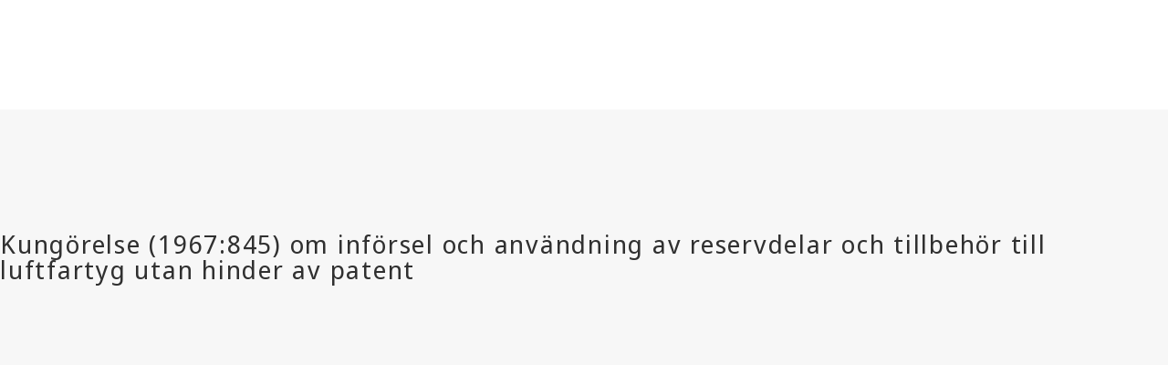

--- FILE ---
content_type: text/html; charset=utf-8
request_url: https://www.wipo.int/wipolex/ru/text/242360
body_size: 7564
content:
<!DOCTYPE html>
<html lang="ru" dir="ltr">

<head>
  <meta charset="utf-8" />
  <meta name="viewport" content="width=device-width, initial-scale=1.0">

  <!-- Improved cache headers: allow revalidation but force checks -->
  <meta http-equiv="Cache-Control" content="no-cache, must-revalidate" />

  <!-- Security and referrer policy for cross-domain navigation -->
  <meta name="referrer" content="strict-origin-when-cross-origin" />

  <meta name="description" content="Kungörelse (1967:845) om införsel och användning av reservdelar och tillbehör till luftfartyg utan hinder av patent Kungl. Maj:t har, med stöd av 5 § andra stycket pate">

  <title>WIPO Lex</title>

  <!-- DNS Prefetch and Preconnect for external resources -->
  <link rel="dns-prefetch" href="https://webcomponents.wipo.int">
  <link rel="dns-prefetch" href="https://cdnjs.wipo.int/universal-lf-webcomponents/2.1.1">
  <link rel="dns-prefetch" href="https://webcomponents.wipo.int">
  <link rel="preconnect" href="https://webcomponents.wipo.int" crossorigin>
  <link rel="preconnect" href="https://cdnjs.wipo.int/universal-lf-webcomponents/2.1.1" crossorigin>
  <link rel="preconnect" href="https://webcomponents.wipo.int" crossorigin>

  <!-- SOCIAL META -->
  <meta property="og:title" content="WIPO Lex" />
  <meta property="og:description" content="Kungörelse (1967:845) om införsel och användning av reservdelar och tillbehör till luftfartyg utan hinder av patent Kungl. Maj:t har, med stöd av 5 § andra stycket pate" />
  <meta property="og:image"
    content="https://www.wipo.int/export/system/modules/org.wipo.internet.rwd.templates/resources/images/logo-wipo.png" />
  <meta property="og:type" content="website" />
  <meta property="og:url" content="https://www.wipo.int/wipolex/ru/text/242360" />
  <meta name="twitter:card" content="summary_large_image" />
  <meta name="twitter:site" content="@WIPO">
  <meta name="twitter:creator" content="@WIPO">
  <meta name="twitter:title" content="WIPO Lex" />
  <meta name="twitter:description" content="Kungörelse (1967:845) om införsel och användning av reservdelar och tillbehör till luftfartyg utan hinder av patent Kungl. Maj:t har, med stöd av 5 § andra stycket pate" />
  <meta name="twitter:image"
    content="https://www.wipo.int/export/system/modules/org.wipo.internet.rwd.templates/resources/images/logo-wipo.png" />
  <meta name="twitter:image:alt" content="WIPO Lex" />

  <link rel="canonical" href="https://www.wipo.int/wipolex/ru/text/242360" /> 

  <!-- Resource loading error detection (load early) -->
  <script type="application/javascript" src="/wipolex/nestjs-public/js/resource-loader.js"></script>

  <script type="application/javascript" src="https://webcomponents.wipo.int/wipo-init/wipo-init.js" defer></script>
  <script type="application/javascript" src="https://webcomponents.wipo.int/wipo-navbar/wipo-navbar.js" defer></script>

  <!-- Modulepreload hints for web components (improves loading performance) -->
  <link rel="modulepreload" href="https://cdnjs.wipo.int/universal-lf-webcomponents/2.1.1/components/wipo-footer.js">
  <link rel="modulepreload" href="https://cdnjs.wipo.int/universal-lf-webcomponents/2.1.1/components/wu-block-ui.js">
  <link rel="modulepreload" href="https://cdnjs.wipo.int/universal-lf-webcomponents/2.1.1/components/wu-bubble.js">
  <link rel="modulepreload" href="https://cdnjs.wipo.int/universal-lf-webcomponents/2.1.1/components/wu-button.js">
  <link rel="modulepreload" href="https://cdnjs.wipo.int/universal-lf-webcomponents/2.1.1/components/wu-datepicker.js">
  <link rel="modulepreload" href="https://cdnjs.wipo.int/universal-lf-webcomponents/2.1.1/components/wu-edit-panel.js">
  <link rel="modulepreload" href="https://cdnjs.wipo.int/universal-lf-webcomponents/2.1.1/components/wu-field.js">
  <link rel="modulepreload" href="https://cdnjs.wipo.int/universal-lf-webcomponents/2.1.1/components/wu-filter.js">
  <link rel="modulepreload" href="https://cdnjs.wipo.int/universal-lf-webcomponents/2.1.1/components/wu-landing.js">
  <link rel="modulepreload" href="https://cdnjs.wipo.int/universal-lf-webcomponents/2.1.1/components/wu-machine-translation-widget.js">
  <link rel="modulepreload" href="https://cdnjs.wipo.int/universal-lf-webcomponents/2.1.1/components/wu-multi-search.js">
  <link rel="modulepreload" href="https://cdnjs.wipo.int/universal-lf-webcomponents/2.1.1/components/wu-page-header.js">
  <link rel="modulepreload" href="https://cdnjs.wipo.int/universal-lf-webcomponents/2.1.1/components/wu-page-section.js">
  <link rel="modulepreload" href="https://cdnjs.wipo.int/universal-lf-webcomponents/2.1.1/components/wu-section.js">
  <link rel="modulepreload" href="https://cdnjs.wipo.int/universal-lf-webcomponents/2.1.1/components/wu-select-one.js">
  <link rel="modulepreload" href="https://cdnjs.wipo.int/universal-lf-webcomponents/2.1.1/components/wu-sidebar-section.js">
  <link rel="modulepreload" href="https://cdnjs.wipo.int/universal-lf-webcomponents/2.1.1/components/wu-sidebar.js">
  <link rel="modulepreload" href="https://cdnjs.wipo.int/universal-lf-webcomponents/2.1.1/components/wu-slot.js">
  <link rel="modulepreload" href="https://cdnjs.wipo.int/universal-lf-webcomponents/2.1.1/components/wu-step.js">
  <link rel="modulepreload" href="https://cdnjs.wipo.int/universal-lf-webcomponents/2.1.1/components/wu-sticky-bar.js">
  <link rel="modulepreload" href="https://cdnjs.wipo.int/universal-lf-webcomponents/2.1.1/components/wu-view-panel.js">
  <link rel="modulepreload" href="https://cdnjs.wipo.int/universal-lf-webcomponents/2.1.1/components/wu-input-text.js">
  <link rel="modulepreload" href="https://cdnjs.wipo.int/universal-lf-webcomponents/2.1.1/components/wu-pay-box.js">
  <link rel="modulepreload" href="https://cdnjs.wipo.int/universal-lf-webcomponents/2.1.1/components/wu-view.js">
  <link rel="modulepreload" href="https://cdnjs.wipo.int/universal-lf-webcomponents/2.1.1/components/wu-table-command.js">
  <link rel="modulepreload" href="https://cdnjs.wipo.int/universal-lf-webcomponents/2.1.1/components/wu-dropdown.js">
  <link rel="modulepreload" href="https://cdnjs.wipo.int/universal-lf-webcomponents/2.1.1/components/wu-checkbox-many.js">

  <!-- WIPO cdnjs webcomponents common-lf -->
  <script type="module" src="https://cdnjs.wipo.int/universal-lf-webcomponents/2.1.1/components/wipo-footer.js"></script>
  <script type="module" src="https://cdnjs.wipo.int/universal-lf-webcomponents/2.1.1/components/wu-block-ui.js"></script>
  <script type="module" src="https://cdnjs.wipo.int/universal-lf-webcomponents/2.1.1/components/wu-bubble.js"></script>
  <script type="module" src="https://cdnjs.wipo.int/universal-lf-webcomponents/2.1.1/components/wu-button.js"></script>
  <script type="module" src="https://cdnjs.wipo.int/universal-lf-webcomponents/2.1.1/components/wu-datepicker.js"></script>
  <script type="module" src="https://cdnjs.wipo.int/universal-lf-webcomponents/2.1.1/components/wu-edit-panel.js"></script>
  <script type="module" src="https://cdnjs.wipo.int/universal-lf-webcomponents/2.1.1/components/wu-field.js"></script>
  <script type="module" src="https://cdnjs.wipo.int/universal-lf-webcomponents/2.1.1/components/wu-filter.js"></script>
  <script type="module" src="https://cdnjs.wipo.int/universal-lf-webcomponents/2.1.1/components/wu-landing.js"></script>
  <script type="module" src="https://cdnjs.wipo.int/universal-lf-webcomponents/2.1.1/components/wu-machine-translation-widget.js"></script>
  <script type="module" src="https://cdnjs.wipo.int/universal-lf-webcomponents/2.1.1/components/wu-multi-search.js"></script>
  <script type="module" src="https://cdnjs.wipo.int/universal-lf-webcomponents/2.1.1/components/wu-page-header.js"></script>
  <script type="module" src="https://cdnjs.wipo.int/universal-lf-webcomponents/2.1.1/components/wu-page-section.js"></script>
  <script type="module" src="https://cdnjs.wipo.int/universal-lf-webcomponents/2.1.1/components/wu-section.js"></script>
  <script type="module" src="https://cdnjs.wipo.int/universal-lf-webcomponents/2.1.1/components/wu-select-one.js"></script>
  <script type="module" src="https://cdnjs.wipo.int/universal-lf-webcomponents/2.1.1/components/wu-sidebar-section.js"></script>
  <script type="module" src="https://cdnjs.wipo.int/universal-lf-webcomponents/2.1.1/components/wu-sidebar.js"></script>
  <script type="module" src="https://cdnjs.wipo.int/universal-lf-webcomponents/2.1.1/components/wu-slot.js"></script>
  <script type="module" src="https://cdnjs.wipo.int/universal-lf-webcomponents/2.1.1/components/wu-step.js"></script>
  <script type="module" src="https://cdnjs.wipo.int/universal-lf-webcomponents/2.1.1/components/wu-sticky-bar.js"></script>
  <script type="module" src="https://cdnjs.wipo.int/universal-lf-webcomponents/2.1.1/components/wu-view-panel.js"></script>
  <script type="module" src="https://cdnjs.wipo.int/universal-lf-webcomponents/2.1.1/components/wu-input-text.js"></script>
  <script type="module" src="https://cdnjs.wipo.int/universal-lf-webcomponents/2.1.1/components/wu-pay-box.js"></script>
  <script type="module" src="https://cdnjs.wipo.int/universal-lf-webcomponents/2.1.1/components/wu-view.js"></script>
  <script type="module" src="https://cdnjs.wipo.int/universal-lf-webcomponents/2.1.1/components/wu-table-command.js"></script>
  <script type="module" src="https://cdnjs.wipo.int/universal-lf-webcomponents/2.1.1/components/wu-dropdown.js"></script>
  <script type="module" src="https://cdnjs.wipo.int/universal-lf-webcomponents/2.1.1/components/wu-checkbox-many.js"></script>

  <link rel="preload" href="https://cdnjs.wipo.int/universal-lf-webcomponents/2.1.1/style/wu-machine-translation-widget.css" as="style"
    onload="this.onload=null;this.rel='stylesheet'">
  <noscript>
    <link rel="stylesheet" href="https://cdnjs.wipo.int/universal-lf-webcomponents/2.1.1/style/wu-machine-translation-widget.css">
  </noscript>
  <link rel="preload" href="https://cdnjs.wipo.int/universal-lf-webcomponents/2.1.1/style/global-v2.css" as="style"
    onload="this.onload=null;this.rel='stylesheet'">
  <noscript>
    <link rel="stylesheet" href="https://cdnjs.wipo.int/universal-lf-webcomponents/2.1.1/style/global-v2.css">
  </noscript>
  <!-- Axios -->
  <!-- Main JS -->
  <script type="application/javascript" src="/wipolex/nestjs-public/js/main.js" defer></script>


  <!-- Global WIPO Lex custom css -->
  <link rel="preload" href="/wipolex/nestjs-public/css/wipolex-custom.css" as="style"
    onload="this.onload=null;this.rel='stylesheet'">


</head>

<body>
  <!-- Loading indicator -->
  <div id="page-loader"
    style="position:fixed;top:0;left:0;width:100%;height:3px;background:linear-gradient(90deg,#0093d0,#00c896);z-index:99999;">
    <div style="width:30%;height:100%;background:rgba(255,255,255,0.3);animation:loading 1.5s ease-in-out infinite;">
    </div>
  </div>
  <style>
    @keyframes loading {
      0% {
        transform: translateX(0);
      }

      100% {
        transform: translateX(333%);
      }
    }
  </style>
  <script>
    // Remove loader when page is fully loaded
    (function () {
      function hideLoader() {
        var loader = document.getElementById('page-loader');
        if (loader) {
          loader.style.display = 'none';
        }
      }

      // Hide on load
      window.addEventListener('load', hideLoader);

      // Also hide if already loaded
      if (document.readyState === 'complete') {
        hideLoader();
      }
    })();
  </script>
  <div style="display: none">	
	<a href="https://www.wipo.int/ru/web/about-ip">Об интеллектуальной собственности</a>
	<a href="https://www.wipo.int/ru/web/about-ip#training">Обучение в области ИС</a>
	<a href="https://www.wipo.int/ru/web/respect-for-ip">Обеспечение уважения интеллектуальной собственности</a>
	<a href="https://www.wipo.int/ru/web/ip-outreach">Информационно-просветительская работа в области ИС</a>
	<a href="https://www.wipo.int/ru/web/about-ip#for">ИС для</a>
	<a href="https://www.wipo.int/ru/web/about-ip#and">ИС и</a>
	<a href="https://www.wipo.int/ru/web/about-ip#in">ИС в области</a>
	<a href="https://www.wipo.int/ru/web/patents/patent-information">Информация о патентах и технологиях</a>
	<a href="https://www.wipo.int/ru/web/ip-resources#trademarks">Информация о товарных знаках</a>
	<a href="https://www.wipo.int/ru/web/ip-resources#designs">Информация об образцах</a>
	<a href="https://www.wipo.int/ru/web/ip-resources#geographical-indications">Информация о географических указаниях</a>
	<a href="https://www.upov.int/">Информация о новых сортах растений (UPOV)</a>
	<a href="https://www.wipo.int/ru/web/ip-resources#legal">Законы, договоры и судебные решения в области ИС</a>
	<a href="https://www.wipo.int/ru/web/ip-resources#analysis">Ресурсы в области ИС</a>
	<a href="https://www.wipo.int/ru/web/ip-resources#reports">Отчеты в области ИС</a>
	<a href="https://www.wipo.int/ru/web/patents/protection">Патентная охрана</a>
	<a href="https://www.wipo.int/ru/web/trademarks/protection">Охрана товарных знаков</a>
	<a href="https://www.wipo.int/ru/web/designs/protection">Охрана образцов</a>
	<a href="https://www.wipo.int/ru/web/geographical-indications/protection">Охрана географических указаний</a>
	<a href="https://www.upov.int/portal/index.html.en">Охрана новых сортов растений (UPOV)</a>
	<a href="https://www.wipo.int/amc/ru/">Разрешение споров в области ИС</a>
	<a href="https://www.wipo.int/ru/web/ip-office-business-solutions">Деловые решения для ведомств ИС</a>
	<a href="https://www.wipo.int/ru/web/paying-for-ip-services">Оплата услуг в области ИС</a>
	<a href="https://www.wipo.int/ru/web/decision-making-and-negotiating-bodies">Органы по ведению переговоров и директивные органы</a>
	<a href="https://www.wipo.int/cooperation/ru/">Сотрудничество в целях развития</a>
	<a href="https://www.wipo.int/ru/web/patents#technology">Поддержка инновационной деятельности</a>
	<a href="https://www.wipo.int/cooperation/ru/#ppp">Государственно-частные партнерства</a>
	<a href="https://www.wipo.int/ru/web/ai-tools-services">Инструменты и сервисы на базе ИИ</a>
	<a href="https://www.wipo.int/about-wipo/ru/">Организация</a>
	<a href="https://www.wipo.int/ru/web/working-at-wipo">Работа в ВОИС</a>
	<a href="https://www.wipo.int/about-wipo/ru/#accountability">Подотчетность</a>
	<a href="https://www.wipo.int/ru/web/patents">Патенты</a>
	<a href="https://www.wipo.int/ru/web/trademarks">Товарные знаки</a>
	<a href="https://www.wipo.int/ru/web/designs">Образцы</a>
	<a href="https://www.wipo.int/ru/web/geographical-indications">Географические указания</a>
	<a href="https://www.wipo.int/ru/web/copyright">Авторское право</a>
	<a href="https://www.wipo.int/ru/web/trade-secrets">Коммерческая тайна</a>
	<a href="https://www.wipo.int/ru/web/future-of-ip">Будущее ИС</a>
	<a href="https://www.wipo.int/ru/web/wipo-academy">Академия ВОИС</a>
	<a href="https://www.wipo.int/meetings/ru/topic_type.jsp?group_id=242">Практикумы и семинары</a>
	<a href="https://www.wipo.int/ru/web/ip-enforcement">Защита прав ИС</a>
	<a href="https://www.wipo.int/ru/web/wipo-alert">WIPO ALERT</a>
	<a href="https://www.wipo.int/ru/web/respect-for-ip/awareness-raising">Информационно-просветительская работа</a>
	<a href="https://www.wipo.int/ru/web/ipday">Международный день ИС</a>
	<a href="https://www.wipo.int/ru/web/wipo-magazine">Журнал ВОИС</a>
	<a href="https://www.wipo.int/ru/web/ip-advantage">Тематические исследования и истории успеха</a>
	<a href="https://www.wipo.int/ru/web/news/explore">Новости ИС</a>
	<a href="https://www.wipo.int/ru/web/awards">Премии ВОИС</a>
	<a href="https://www.wipo.int/ru/web/business">Бизнеса</a>
	<a href="https://www.wipo.int/ru/web/universities">Университетов</a>
	<a href="https://www.wipo.int/ru/web/traditional-knowledge/engagement">Коренных народов</a>
	<a href="https://www.wipo.int/ru/web/judiciaries">Судебных органов</a>
	<a href="https://www.wipo.int/ru/web/youth-engagement">Молодежи</a>
	<a href="https://www.wipo.int/ru/web/examiners">Экспертов</a>
	<a href="https://www.wipo.int/ru/web/innovation-ecosystems">Экосистемы инноваций</a>
	<a href="https://www.wipo.int/ru/web/economics">Экономика</a>
	<a href="https://www.wipo.int/ru/web/ip-financing">Финансирование</a>
	<a href="https://www.wipo.int/ru/web/intangible-assets">Нематериальные активы</a>
	<a href="https://www.wipo.int/ru/web/women">Гендерное равенство</a>
	<a href="https://www.wipo.int/ru/web/global-health">Глобальное здравоохранение</a>
	<a href="https://www.wipo.int/ru/web/climate-change">Изменение климата</a>
	<a href="https://www.wipo.int/ru/web/competition-policy">Политика в области конкуренции</a>
	<a href="https://www.wipo.int/ru/web/sdgs">Цели в области устойчивого развития</a>
	<a href="https://www.wipo.int/ru/web/traditional-knowledge">Генетические ресурсы, традиционные знания и традиционные выражения культуры</a>
	<a href="https://www.wipo.int/ru/web/frontier-technologies">Передовых технологий</a>
	<a href="https://www.wipo.int/ru/web/mobile-apps">Мобильных приложений</a>
	<a href="https://www.wipo.int/ru/web/sports">Спорта</a>
	<a href="https://www.wipo.int/ru/web/tourism">Туризма</a>
	<a href="https://www.wipo.int/ru/web/music">Музыки</a>
	<a href="https://www.wipo.int/ru/web/fashion">Мода</a>
	<a href="https://www.wipo.int/ru/web/patentscope">PATENTSCOPE</a>
	<a href="https://www.wipo.int/ru/web/patent-analytics">Патентная аналитика</a>
	<a href="https://www.wipo.int/ru/web/classification-ipc">Международная патентная классификация</a>
	<a href="https://www.wipo.int/ru/web/ardi">ARDI – исследования в интересах инноваций</a>
	<a href="https://www.wipo.int/ru/web/aspi">ASPI – специализированная патентная информация</a>
	<a href="https://www.wipo.int/ru/web/global-brand-database">Глобальная база данных по брендам</a>
	<a href="https://www3.wipo.int/madrid/monitor/en/">Madrid Monitor</a>
	<a href="https://6ter.wipo.int/struct-search">База данных Article 6ter Express</a>
	<a href="https://www.wipo.int/ru/web/classification-nice">Ниццкая классификация</a>
	<a href="https://www.wipo.int/ru/web/classification-vienna">Венская классификация</a>
	<a href="https://www.wipo.int/ru/web/global-design-database">Глобальная база данных по образцам</a>
	<a href="https://www.wipo.int/haguebulletin/">Бюллетень международных образцов</a>
	<a href="https://www3.wipo.int/designdb/hague/en/index.jsp">База данных Hague Express</a>
	<a href="https://www.wipo.int/ru/web/classification-locarno">Локарнская классификация</a>
	<a href="https://lisbon-express.wipo.int/struct-search">База данных Lisbon Express</a>
	<a href="https://branddb.wipo.int/ru/IPO-LISBON/quicksearch?by=brandName&v=&start=0&_=1676544734688">Глобальная база данных по ГУ</a>
	<a href="https://pluto.upov.int/">База данных о сортах растений PLUTO</a>
	<a href="https://www.upov.int/genie/">База данных GENIE</a>
	<a href="https://www.wipo.int/ru/web/treaties">Договоры, административные функции которых выполняет ВОИС</a>
	<a href="https://www.wipo.int/ru/web/wipolex">WIPO Lex – законы, договоры и судебные решения в области ИС</a>
	<a href="https://www.wipo.int/ru/web/standards">Стандарты ВОИС</a>
	<a href="https://www.wipo.int/ru/web/ip-statistics">Статистика в области ИС</a>
	<a href="https://www.wipo.int/ru/web/wipo-pearl">WIPO Pearl (терминология)</a>
	<a href="https://www.wipo.int/publications/en/">Публикации ВОИС</a>
	<a href="https://www.wipo.int/directory/en/">Страновые справки по ИС</a>
	<a href="https://www.wipo.int/ru/web/wipo-knowledge-center">Центр знаний ВОИС</a>
	<a href="https://www.wipo.int/ru/web/intangible-assets/measuring-investments#highlights">Всемирный обзор инвестиций в нематериальные активы</a>
	<a href="https://www.wipo.int/ru/web/technology-trends">Серия публикаций ВОИС «Тенденции в области технологий»</a>
	<a href="https://www.wipo.int/ru/web/global-innovation-index">Глобальный инновационный индекс</a>
	<a href="https://www.wipo.int/ru/web/world-ip-report">Доклад о положении в области интеллектуальной собственности в мире</a>
	<a href="https://www.wipo.int/ru/web/pct-system">PCT – международная патентная система</a>
	<a href="https://pct.wipo.int/ePCT/">Портал ePCT</a>
	<a href="https://www.wipo.int/ru/web/budapest-system">Будапештская система – международная система депонирования микроорганизмов</a>
	<a href="https://www.wipo.int/ru/web/madrid-system">Мадридская система – международная система товарных знаков</a>
	<a href="https://madrid.wipo.int/">Портал eMadrid</a>
	<a href="https://www.wipo.int/ru/web/article-6ter">Cтатья 6ter (гербы, флаги, эмблемы)</a>
	<a href="https://www.wipo.int/ru/web/hague-system">Гаагская система – система международной регистрации образцов</a>
	<a href="https://hague.wipo.int/">Портал eHague</a>
	<a href="https://www.wipo.int/ru/web/lisbon-system">Лиссабонская система – международная система географических указаний</a>
	<a href="https://lisbon-system.wipo.int/">Портал eLisbon</a>
	<a href="https://www3.wipo.int/upovprisma/">UPOV PRISMA</a>
	<a href="https://www.wipo.int/amc/ru/#mediation">Посредничество</a>
	<a href="https://www.wipo.int/amc/ru/#arbitration">Арбитраж</a>
	<a href="https://www.wipo.int/amc/ru/#expert-determination/">Вынесение экспертных заключений</a>
	<a href="https://www.wipo.int/amc/ru/domains/">Споры по доменным именам</a>
	<a href="https://www.wipo.int/ru/web/case">Система централизованного доступа к результатам поиска и экспертизы (CASE)</a>
	<a href="https://www.wipo.int/ru/web/das">Служба цифрового доступа ВОИС (СЦД)</a>
	<a href="https://www.wipo.int/ru/web/wipo-pay">WIPO Pay</a>
	<a href="https://www.wipo.int/ru/web/current-account-at-wipo">Текущий счет в ВОИС</a>
	<a href="https://www.wipo.int/ru/web/assemblies">Ассамблеи ВОИС</a>
	<a href="https://www.wipo.int/ru/web/decision-making-and-negotiating-bodies#bodies">Постоянные комитеты</a>
	<a href="https://www.wipo.int/meetings/ru/">График заседаний</a>
	<a href="https://webcast.wipo.int/">WIPO Webcast</a>
	<a href="https://www.wipo.int/meetings/ru/archive.jsp">Официальные документы ВОИС</a>
	<a href="https://www.wipo.int/ip-development/ru/agenda/">Повестка дня в области развития</a>
	<a href="https://www.wipo.int/cooperation/ru/technical_assistance/">Техническая помощь</a>
	<a href="https://www.wipo.int/ru/web/wipo-academy/programs/ip-training-institutions">Учебные заведения в области ИС</a>
	<a href="https://www.wipo.int/ru/web/ip-acceleration">Фонд для целей восстановления</a>
	<a href="https://www.wipo.int/ru/web/national-ip-strategies">Национальные стратегии в области ИС</a>
	<a href="https://www.wipo.int/ip-development/ru/policy_legislative_assistance/">Помощь в вопросах политики и законодательной деятельности</a>
	<a href="https://www.wipo.int/cooperation/ru/south_south/">Центр сотрудничества</a>
	<a href="https://www.wipo.int/ru/web/tisc">Центры поддержки технологий и инноваций (ЦПТИ)</a>
	<a href="https://www.wipo.int/ru/web/technology-transfer">Передача технологий</a>
	<a href="https://www.wipo.int/ru/web/inventor-assistance-program">Программа содействия изобретателям (IAP)</a>
	<a href="https://www3.wipo.int/wipogreen/ru/">WIPO GREEN</a>
	<a href="https://www.wipo.int/pat-informed/ru/">PAT-INFORMED ВОИС</a>
	<a href="https://www.accessiblebooksconsortium.org/ru/web/abc/portal/index">Консорциум доступных книг</a>
	<a href="https://www.wipo.int/ru/web/wipo-for-creators">Консорциум «ВОИС для авторов»</a>
	<a href="https://www.wipo.int/ru/web/ai-tools-services/wipo-translate">WIPO Translate для перевода</a>
	<a href="https://www.wipo.int/ru/web/ai-tools-services/speech-to-text">Система для распознавания речи</a>
	<a href="https://www.wipo.int/ru/web/ai-tools-services/classification-assistant">Помощник по классификации</a>
	<a href="https://www.wipo.int/members/ru/">Государства-члены</a>
	<a href="https://www.wipo.int/about-wipo/ru/observers/">Наблюдатели</a>
	<a href="https://www.wipo.int/about-wipo/ru/dg_tang/">Генеральный директор</a>
	<a href="https://www.wipo.int/about-wipo/ru/activities_by_unit/">Деятельность в разбивке по подразделениям</a>
	<a href="https://www.wipo.int/about-wipo/ru/offices/">Внешние бюро</a>
	<a href="https://www.wipo.int/ru/web/working-at-wipo#staff">Штатные должности</a>
	<a href="https://www.wipo.int/ru/web/working-at-wipo#affiliated">Внештатные должности</a>
	<a href="https://www.wipo.int/ru/web/procurement">Закупки</a>
	<a href="https://www.wipo.int/about-wipo/ru/budget/">Результаты и бюджет</a>
	<a href="https://www.wipo.int/about-wipo/ru/budget/financial/">Финансовая отчетность</a>
	<a href="https://www.wipo.int/about-wipo/ru/oversight/">Надзор</a>
</div>

  <wipo-navbar class="notranslate" appId="app-0148" pageKey="WIPO Lex"
    applicationname="WIPO Lex" language="ru"  languageOptions='[
        {"code":"ar", "link": "/wipolex/ar/text/242360"},
        {"code":"en", "link": "/wipolex/en/text/242360"},
        {"code":"es", "link": "/wipolex/es/text/242360"},
        {"code":"fr", "link": "/wipolex/fr/text/242360"},
        {"code":"ru", "link": "/wipolex/ru/text/242360"},
        {"code":"zh", "link": "/wipolex/zh/text/242360"}]' 
    helpOptions='[
        {"code":"contact", "link":"https://www3.wipo.int/contact/ru/area.jsp?area=wipolex", "sameTab":false},
        {"code":"termsOfUse", "link":"https://www.wipo.int/ru/web/wipolex/terms-of-use", "sameTab":false},
        {"code":"privacyPolicy", "link":"https://www.wipo.int/tools/ru/privacy_policy-ipportal.html", "sameTab":false}]' style="background: black; height: 48px; width: 100%;">
    <div style="background: black; height: 48px; width: 100%;"></div>
    <div style="display:none;">
      <a class="notranslate" href="/wipolex/ar/text/242360">Arabic</a>
      <a class="notranslate" href="/wipolex/en/text/242360">English</a>
      <a class="notranslate" href="/wipolex/es/text/242360">Spanish</a>
      <a class="notranslate" href="/wipolex/fr/text/242360">French</a>
      <a class="notranslate" href="/wipolex/ru/text/242360">Russian</a>
      <a class="notranslate" href="/wipolex/zh/text/242360">Chinese</a>
    </div>
  </wipo-navbar>

  <wu-sticky-bar id="sticky-bar"> <!-- sticky="true" -->
    <a href="/wipolex/ru/main/legislation" slot="links" class="notranslate" >Законы</a>
    <a href="/wipolex/ru/main/treaties" slot="links" class="notranslate" >Договоры</a>
    <a href="/wipolex/ru/main/judgments" slot="links" class="notranslate" >Решения</a>
    <a href="/wipolex/ru/members" slot="links" class="notranslate" >Просмотреть по юрисдикции</a>
    
    
  </wu-sticky-bar>

  <wu-page-header no-margin class="clf-flex-row-overlap">
    <h1 slot="title" class="heading-text notranslate">
      Швеция
    </h1>
    <h2 slot="subtitle" class="heading-text">
      <a class="black notranslate" href="/wipolex/ru/legislation/details/10703">SE104 </a>
    </h2>
      <wu-button slot="actions" id="back-btn" onclick="goToPreviousPage()">Назад</wu-button>
  </wu-page-header>
    <wu-step no-margin >
      <h3 slot="title" class="heading-text notranslate">Kungörelse (1967:845) om införsel och användning av reservdelar och tillbehör till luftfartyg utan hinder av patent</h3>
      <span slot="info">
        <div class="textFrame"> 
          <iframe style="position: relative; top: 0; left: 0; width: 100%; height: 1400px;" src="https://wipolex-res.wipo.int/edocs/lexdocs/laws/sv/se/se104sv.pdf?Expires&#x3D;1768866058&amp;Signature&#x3D;JAaDDdywfK4Ay616tqP724BoQdAaXoRxTKO2rkF9ruzxttdlRl8Y-Y6IMJO2NXA58NrCymXX4b5qeIBOBowmIJ7P6x50Ly7UjPxP~Gv5ppgBDFplmOlzSvsOnBIiv-E8mfPlSBUQJjj-1GeglJOk71ZEbF0wzRvXP~VV1rihUGoSXwpvRYUVZDuA0X7mk7AR2dbmClVEK4oMNcz0HESRKZZoZK6bPcLjqISudHReevhg9DaU~PhQuDEN0KIGkXu8bHQ3uGvX9unZWPj--Gd78dDdJ6yeTiLbtAmQpv4g56~YO8XTmPLB596NmpwvwbC6VtaiCqy3E5Z9jpb3bTHhbw__&amp;Key-Pair-Id&#x3D;K1QGBX7Y6FHYJN" frameborder="0" loading="lazy"></iframe>
        </div>
      </span>
  </wu-step>

<script>

  var browser = (function() {
    var test = function(regexp) {return regexp.test(window.navigator.userAgent)}
    switch (true) {
        case test(/edg/i): return "Microsoft Edge";
        case test(/trident/i): return "Microsoft Internet Explorer";
        case test(/firefox|fxios/i): return "Mozilla Firefox";
        case test(/opr\//i): return "Opera";
        case test(/ucbrowser/i): return "UC Browser";
        case test(/samsungbrowser/i): return "Samsung Browser";
        case test(/chrome|chromium|crios/i): return "Google Chrome";
        case test(/safari/i): return "Apple Safari";
        default: return "Other";
    }
})();
console.log('browser ----',browser)

  if(browser === 'Google Chrome') {
  document.getElementById('printID').className = 'cls-print needTranslation';
  }
  else {
  document.getElementById('printID').className = 'firefox-cls-print needTranslation';
  }

  document.addEventListener("keydown", function (event) {
    if (event.ctrlKey && event.keyCode == 80) {
      event.stopPropagation();
      event.preventDefault();

      document.body.scrollIntoView({ behavior: "smooth" });
      console.log("CTRL + P was pressed!");
      setTimeout(myStopFunction, 1100);
    }
  });
  function myStopFunction() {
    window.print();
  }
</script>

  <footer>
    <!--Page custom footer JS-->
    <script type="application/javascript" src="/wipolex/nestjs-public/js/stickybar.js" defer></script>
  </footer>
</body>

</html>

--- FILE ---
content_type: application/javascript
request_url: https://cdnjs.wipo.int/universal-lf-webcomponents/2.1.1/components/query-assigned-elements-972f2bd2.js
body_size: 311
content:

function safeStartsWith(str, prefix, position = 0) {
    if (typeof str !== 'string' || typeof prefix !== 'string') {
      return false;
    }
    if (position < 0) {
      position = 0;
    }
    if (position > str.length) {
      return false;
    }
  return str.slice(position, position + prefix.length) === prefix;
}
function safeEndsWith(str, searchString, position = str.length) {
  if (typeof str !== 'string' || typeof searchString !== 'string') {
    return false;
  }
  if (position < 0) {
    position = 0;
  }
  if (position > str.length) {
    position = str.length;
  }
  const expectedPosition = position - searchString.length;
  return str.slice(expectedPosition, position) === searchString;
}

import{e}from"./base-c1199ef8.js";
/**
 * @license
 * Copyright 2021 Google LLC
 * SPDX-License-Identifier: BSD-3-Clause
 */function t(t){return(r,o)=>{const{slot:n,selector:s}=t??{},c="slot"+(n?`[name=${n}]`:":not([name])");return e(r,o,{get(){const e=this.renderRoot?.querySelector(c),r=e?.assignedElements(t)??[];return void 0===s?r:r.filter(e=>e.matches(s))}})}}export{t as o};


--- FILE ---
content_type: application/javascript
request_url: https://cdnjs.wipo.int/universal-lf-webcomponents/2.1.1/components/wu-page-section.js
body_size: 1560
content:
import{i as t,a as e,x as o}from"./lit-element-2f702183.js";import{w as i}from"./global-b54278f5.js";import{t as s}from"./custom-element-17854b6b.js";import{n as a}from"./property-ca562508.js";import{e as n}from"./class-map-d9258f75.js";import{h as l}from"./helper.service-34788bd3.js";import"./directive-de55b00a.js";var r=t`.wu-page-section:after{clear:both;content:"";display:table}.wu-page-section{border-top:1px solid #e3e3e3;margin-top:3em}.wu-page-section.no-margin{margin:0 0 11.2px}.wu-page-section.no-margin .wu-page-section__title{margin:12.8px 0 0}.wu-page-section__wrapper{margin-left:auto;margin-right:auto;max-width:1080px;padding-left:var(--wu-padding-right,0);padding-right:var(--wu-padding-left,0);position:relative}.wu-page-section__title{cursor:pointer;font-size:2em;font-weight:400;letter-spacing:.0625em;line-height:1.3125;margin-bottom:.5em;margin-top:1.5em;position:relative;text-transform:uppercase}.wu-page-section__title:focus{outline:none}.wu-page-section__title:focus .icon{filter:alpha(opacity=100);opacity:1;outline:1px dotted #212121;outline:5px auto -webkit-focus-ring-color}.wu-page-section__title .icon{color:#303030;font-weight:400;left:-24px;position:absolute;top:10px;top:50%;transform:translateY(-50%)}.wu-page-section__info{background-color:#f0f0f0;margin:.5001em auto 1.00005em;outline:1px solid #e3e3e3;padding:.75em 1.125em}.wu-page-section--is-collapsed .wu-page-section__title{margin-bottom:0}.wu-page-section__footer-actions{float:var(--wu-page-section-footer,right);margin-bottom:1.5em;margin-top:1.5em;text-align:right}[dir=rtl] .wu-page-section__footer-actions{float:left;margin-right:auto;text-align:left}.wu-page-section__footer-actions:after,.wu-page-section__header-actions:after{clear:both;content:"";display:table}.wu-page-section__footer-actions .b-button,.wu-page-section__header-actions .b-button{float:left}[dir=rtl] .wu-page-section__footer-actions .b-button,[dir=rtl] .wu-page-section__header-actions .b-button{float:right}`,c=window&&window.__decorate||function(t,e,o,i){var s,a=arguments.length,n=a<3?e:null===i?i=Object.getOwnPropertyDescriptor(e,o):i;if("object"==typeof Reflect&&"function"==typeof Reflect.decorate)n=Reflect.decorate(t,e,o,i);else for(var l=t.length-1;l>=0;l--)(s=t[l])&&(n=(a<3?s(n):a>3?s(e,o,n):s(e,o))||n);return a>3&&n&&Object.defineProperty(e,o,n),n};let p=class extends e{constructor(){super(...arguments),this.title="",this.collapsed=!1,this._isTitleSlot=!1,this._isFooterActionsSlot=!1,this._isInfoSlot=!1,this._isHeaderActionSlot=!1,this._hasSlot=!1}firstUpdated(){this.requestUpdate()}connectedCallback(){this.setAttribute("loaded","true"),this.loadFonts(),this._children=Array.from(this.children),this._children.forEach(t=>{t.getAttribute("slot")&&(this._hasSlot=!0),"title"===t.getAttribute("slot")&&(this._isTitleSlot=!0),"footer-actions"===t.getAttribute("slot")&&(this._isFooterActionsSlot=!0),"info"===t.getAttribute("slot")&&(this._isInfoSlot=!0),"header-actions"===t.getAttribute("slot")&&(this._isHeaderActionSlot=!0)}),super.connectedCallback()}disconnectedCallback(){}loadFonts(){l.loadFonts()}toggleCollapsed(){this.collapsed=!this.collapsed;const t=new CustomEvent("wuToggle",{bubbles:!0,composed:!0,detail:{value:this.collapsed}});this.dispatchEvent(t);const e=new CustomEvent("wuChange",{bubbles:!0,composed:!0,detail:{value:this.collapsed}});this.dispatchEvent(e)}get collapsibleIcon(){return this.collapsed?"chevron_right":"expand_more"}template(){const t={"wu-page-section":!0,"wu-page-section--is-collapsed":this.collapsed,"no-margin":this.noMargin};return o`<div class=${n(t)}>
      <div class="wu-page-section__wrapper">
        <header>
          <h2 class="wu-page-section__title" @click=${this.toggleCollapsed}>
            ${this._isTitleSlot?o`<slot name="title"></slot>`:this.title}
            <span class="icon notranslate">${this.collapsibleIcon}</span>
          </h2>
        </header>

        ${this.collapsed?null:o`<div>
              ${this._isInfoSlot?o`<div class="wu-page-section__info">
                    <slot name="info"></slot>
                  </div>`:null}
              <div class="wu-page-section__header-actions"></div>

              ${this._isHeaderActionSlot?o`<div class="wu-page-section__header-actions">
                    <slot name="header-actions"></slot>
                  </div>`:null}
              ${this._hasSlot?o`<slot></slot>`:null}
              ${this._isFooterActionsSlot?o`<div class="wu-page-section__footer-actions">
                    <slot name="footer-actions"></slot>
                  </div>`:null}
            </div>`}
      </div>
    </div>`}render(){return o`${this.template()}`}};p.styles=[r,i],c([a({type:Boolean,attribute:"no-margin"})],p.prototype,"noMargin",void 0),c([a()],p.prototype,"title",void 0),c([a({type:Boolean})],p.prototype,"collapsed",void 0),p=c([s("wu-page-section")],p);export{p as WipoPageSection};
